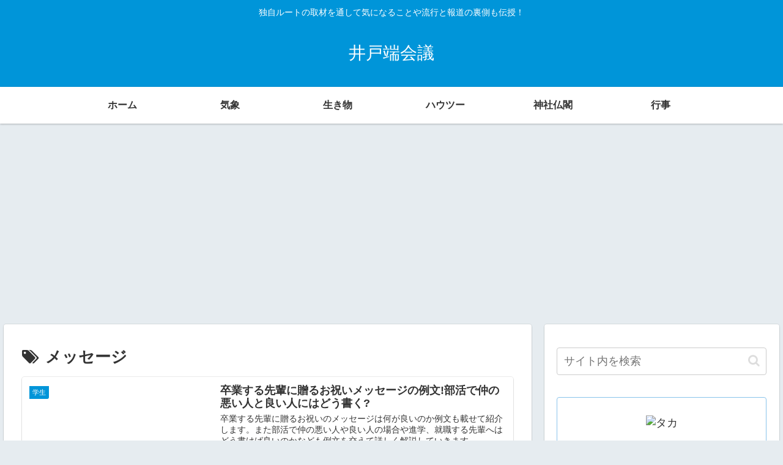

--- FILE ---
content_type: text/html; charset=utf-8
request_url: https://www.google.com/recaptcha/api2/aframe
body_size: 266
content:
<!DOCTYPE HTML><html><head><meta http-equiv="content-type" content="text/html; charset=UTF-8"></head><body><script nonce="fH1Lpr_V9_8oDeIQp-bFAw">/** Anti-fraud and anti-abuse applications only. See google.com/recaptcha */ try{var clients={'sodar':'https://pagead2.googlesyndication.com/pagead/sodar?'};window.addEventListener("message",function(a){try{if(a.source===window.parent){var b=JSON.parse(a.data);var c=clients[b['id']];if(c){var d=document.createElement('img');d.src=c+b['params']+'&rc='+(localStorage.getItem("rc::a")?sessionStorage.getItem("rc::b"):"");window.document.body.appendChild(d);sessionStorage.setItem("rc::e",parseInt(sessionStorage.getItem("rc::e")||0)+1);localStorage.setItem("rc::h",'1768974583020');}}}catch(b){}});window.parent.postMessage("_grecaptcha_ready", "*");}catch(b){}</script></body></html>

--- FILE ---
content_type: application/javascript; charset=utf-8;
request_url: https://dalc.valuecommerce.com/app3?p=885629933&_s=https%3A%2F%2Fidobata1.com%2Farchives%2Ftag%2F%25E3%2583%25A1%25E3%2583%2583%25E3%2582%25BB%25E3%2583%25BC%25E3%2582%25B8&vf=iVBORw0KGgoAAAANSUhEUgAAAAMAAAADCAYAAABWKLW%2FAAAAMElEQVQYV2NkFGP4nxGVwdAzYSYDY3c38%2F%2FOkC6Gb6tLGBhzubr%2BzzxnwTBHw44BABA9Di5YWPPwAAAAAElFTkSuQmCC
body_size: 468
content:
vc_linkswitch_callback({"t":"697068f6","r":"aXBo9gAB9ckDFN-NCooERAqKCJTkrg","ub":"aXBo9QABi4sDFN%2BNCooBbQqKBtjCog%3D%3D","vcid":"gQVpod8xUCLc-76mQZt1kfzZ8-SFA1pSFUX7YgL7peE_UjSLClOi_uX4DPrE78WvvTzmGzyi3y8z3H_Ixu_YOkP5LLxHc6tE8N6ZMEpbcr4","vcpub":"0.128457","p":885629933,"s":2835922,"www.nursery.co.jp":{"a":"2793763","m":"2501201","g":"c203cd9c8c"},"www.test-nursery.com":{"a":"2793763","m":"2501201","g":"c203cd9c8c"},"l":4})